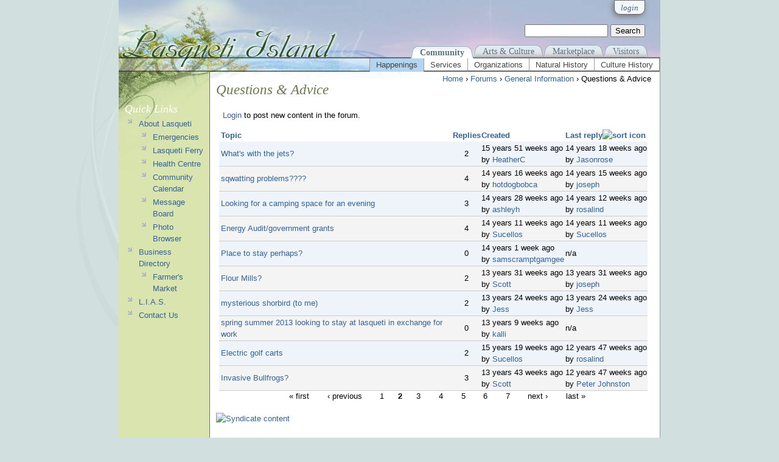

--- FILE ---
content_type: text/html; charset=utf-8
request_url: https://lasqueti.ca/forums/advice?sort=asc&order=Last+reply&page=1
body_size: 6066
content:
<!DOCTYPE html PUBLIC "-//W3C//DTD XHTML 1.0 Strict//EN" "http://www.w3.org/TR/xhtml1/DTD/xhtml1-strict.dtd">
<html xmlns="http://www.w3.org/1999/xhtml" xml:lang="en" lang="en" dir="ltr">

<head>
<meta http-equiv="Content-Type" content="text/html; charset=utf-8" />
  <title>Questions &amp; Advice | Lasqueti Island</title>
  <meta http-equiv="Content-Type" content="text/html; charset=utf-8" />
<link rel="alternate" type="application/rss+xml" title="RSS - Questions &amp; Advice" href="/taxonomy/term/44/0/feed" />
<link rel="shortcut icon" href="/sites/all/themes/lasqueti/favicon.ico" type="image/x-icon" />
  <link type="text/css" rel="stylesheet" media="all" href="/files/css/css_c10999d4bf0fcc0991f669529887694f.css" />
<link type="text/css" rel="stylesheet" media="print" href="/files/css/css_294a7505dc532965c30932ded3b33b54.css" />
<!--[if IE]>
<link type="text/css" rel="stylesheet" media="all" href="/sites/all/themes/lasqueti/css/ie.css?H" />
<![endif]-->
<!--[if lte IE 6]>
<link type="text/css" rel="stylesheet" media="all" href="/sites/all/themes/lasqueti/css/ie6.css?H" />
<![endif]-->
  <script type="text/javascript" src="/files/js/js_427844df800929394e4477b54cf337f5.js"></script>
<script type="text/javascript">
<!--//--><![CDATA[//><!--
jQuery.extend(Drupal.settings, { "basePath": "/", "jcarousel": { "ajaxPath": "/jcarousel/ajax/views" }, "lightbox2": { "rtl": 0, "file_path": "/(\\w\\w/)files", "default_image": "/sites/all/modules/lightbox2/images/brokenimage.jpg", "border_size": 10, "font_color": "000", "box_color": "fff", "top_position": "", "overlay_opacity": "0.8", "overlay_color": "000", "disable_close_click": 1, "resize_sequence": 0, "resize_speed": 400, "fade_in_speed": 400, "slide_down_speed": 600, "use_alt_layout": 0, "disable_resize": 0, "disable_zoom": 0, "force_show_nav": 0, "show_caption": 1, "loop_items": 0, "node_link_text": "View Image Details", "node_link_target": 0, "image_count": "Image !current of !total", "video_count": "Video !current of !total", "page_count": "Page !current of !total", "lite_press_x_close": "press \x3ca href=\"#\" onclick=\"hideLightbox(); return FALSE;\"\x3e\x3ckbd\x3ex\x3c/kbd\x3e\x3c/a\x3e to close", "download_link_text": "", "enable_login": false, "enable_contact": false, "keys_close": "c x 27", "keys_previous": "p 37", "keys_next": "n 39", "keys_zoom": "z", "keys_play_pause": "32", "display_image_size": "original", "image_node_sizes": "(\\.thumbnail)", "trigger_lightbox_classes": "", "trigger_lightbox_group_classes": "img.inline,img.ImageFrame_image,img.ImageFrame_none,img.image-img_assist_custom,img.thumbnail, img.image-thumbnail", "trigger_slideshow_classes": "", "trigger_lightframe_classes": "", "trigger_lightframe_group_classes": "", "custom_class_handler": 0, "custom_trigger_classes": "", "disable_for_gallery_lists": 1, "disable_for_acidfree_gallery_lists": true, "enable_acidfree_videos": true, "slideshow_interval": 5000, "slideshow_automatic_start": true, "slideshow_automatic_exit": true, "show_play_pause": true, "pause_on_next_click": false, "pause_on_previous_click": true, "loop_slides": false, "iframe_width": 800, "iframe_height": 400, "iframe_border": 1, "enable_video": 0 }, "spamspan": { "m": "spamspan", "u": "u", "d": "d", "h": "h", "t": "t" }, "AjaxLoad": { "css": [ "/modules/aggregator/aggregator.css", "/modules/book/book.css", "/modules/node/node.css", "/modules/system/defaults.css", "/modules/system/system.css", "/modules/system/system-menus.css", "/modules/user/user.css", "/sites/all/modules/cck/theme/content-module.css", "/sites/all/modules/ckeditor/ckeditor.css", "/sites/all/modules/ctools/css/ctools.css", "/sites/all/modules/date/date.css", "/sites/all/libraries/jquery.ui/themes/base/jquery-ui.css", "/sites/all/modules/date/date_popup/themes/datepicker.css", "/sites/all/modules/ed_classified/theme/classified.css", "/sites/all/modules/filefield/filefield.css", "/sites/all/modules/lightbox2/css/lightbox.css", "/sites/all/modules/panels/css/panels.css", "/modules/forum/forum.css", "/misc/farbtastic/farbtastic.css", "/sites/all/modules/calendar/calendar.css", "/sites/all/modules/views/css/views.css", "/sites/all/themes/zen/style.css", "/sites/all/themes/lasqueti/css/layout.css", "/sites/all/themes/lasqueti/css/html-elements.css", "/sites/all/themes/lasqueti/css/page-backgrounds.css", "/sites/all/themes/lasqueti/css/pages.css", "/sites/all/themes/lasqueti/css/block-editing.css", "/sites/all/themes/lasqueti/css/blocks.css", "/sites/all/themes/lasqueti/css/navigation.css", "/sites/all/themes/lasqueti/css/panels-styles.css", "/sites/all/themes/lasqueti/css/views-styles.css", "/sites/all/themes/lasqueti/css/nodes.css", "/sites/all/themes/lasqueti/css/comments.css", "/sites/all/themes/lasqueti/css/print.css" ], "scripts": [ "/sites/all/modules/jquery_update/replace/jquery.min.js", "/misc/drupal.js", "/sites/all/modules/ajax_load/ajax_load.js", "/sites/all/modules/lightbox2/js/auto_image_handling.js", "/sites/all/modules/lightbox2/js/lightbox.js", "/sites/all/modules/panels/js/panels.js", "/sites/all/modules/spamspan/spamspan.compressed.js" ] }, "CToolsUrlIsAjaxTrusted": { "/forums/advice?sort=asc\x26order=Last+reply\x26page=1": true } });
//--><!]]>
</script>
</head>
<body class="page not-front not-logged-in page-forums-advice section-forums one-sidebar sidebar-first">
  <div id="page-wrapper"><div id="page">
    <div id="page-inner">
      <div id="skip-link"><a href="#content">Skip to Page Content</a></div>
      <div id="header"><div id="header-inner" class="section clearfix">
          <div id="header-tools">
            <div id='account-box'>
        <div id='login-tab' class='login account-tab'>
        <span class="title"><a href="/user/login?destination=forum%2F44%3Fsort%3Dasc%26order%3DLast%2520reply%26page%3D1">login</a></span>
      <div class="login-form drop_shadow round_corners">
          <form action="/forums/advice?destination=forum%2F44%3Fsort%3Dasc%26order%3DLast%2520reply%26page%3D1"  accept-charset="UTF-8" method="post" id="user-login-form">
<div><div class="form-item" id="edit-name-wrapper">
 <label for="edit-name">Username: <span class="form-required" title="This field is required.">*</span></label>
 <input type="text" maxlength="60" name="name" id="edit-name" size="15" value="" class="form-text required" />
</div>
<div class="form-item" id="edit-pass-wrapper">
 <label for="edit-pass">Password: <span class="form-required" title="This field is required.">*</span></label>
 <input type="password" name="pass" id="edit-pass"  maxlength="60"  size="15"  class="form-text required" />
</div>
<input type="submit" name="op" id="edit-submit-1" value="Log in"  class="form-submit" />
<div class="item-list"><ul><li class="first"><a href="/user/register" title="Create a new user account.">Create new account</a></li>
<li class="last"><a href="/user/password" title="Request new password via e-mail.">Request new password</a></li>
</ul></div><input type="hidden" name="form_build_id" id="form-4nPj2SOYYsvo2wA8bfJKLMQj8uzYU8Ql6XVI6kP3o88" value="form-4nPj2SOYYsvo2wA8bfJKLMQj8uzYU8Ql6XVI6kP3o88"  />
<input type="hidden" name="form_id" id="edit-user-login-block" value="user_login_block"  />

</div></form>
      </div>
    </div>
   
</div>
            <div id="search-box">
                <form action="/forums/advice?sort=asc&amp;order=Last+reply&amp;page=1"  accept-charset="UTF-8" method="post" id="search-theme-form">
<div><div id="search" class="container-inline">
  <div class="form-item" id="edit-search-theme-form-1-wrapper">
 <label for="edit-search-theme-form-1">Search this site: </label>
 <input type="text" maxlength="128" name="search_theme_form" id="edit-search-theme-form-1" size="15" value="" title="Enter the terms you wish to search for." class="form-text" />
</div>
<input type="submit" name="op" id="edit-submit" value="Search"  class="form-submit" />
<input type="hidden" name="form_build_id" id="form-TAMNFd9bc-hDTJIoad3GEV_VOPiSj3ZT7_4t2SwGv-I" value="form-TAMNFd9bc-hDTJIoad3GEV_VOPiSj3ZT7_4t2SwGv-I"  />
<input type="hidden" name="form_id" id="edit-search-theme-form" value="search_theme_form"  />
</div>

</div></form>
            </div>         
          </div>  <!-- /#header-tools -->
                
          <div><a href="/" title="Home"><img class="spacer" src="/sites/all/themes/lasqueti/images/spacer.png" /></a></div>
          <div id='main-menu'>
            <ul class="links clearfix"><li class="menu-1255 active-trail first"><a href="/community" title="Community events, services, associations, ....">Community</a></li>
<li class="menu-1253"><a href="/culture" title="Arts, Crafts, Dance, Yoga, ...">Arts &amp; Culture</a></li>
<li class="menu-1251"><a href="/marketplace" title="Everything commerce from Artwork to Food, Barges to Yoga">Marketplace</a></li>
<li class="menu-2059 last"><a href="/island-info" title="">Visitors</a></li>
</ul>          </div>

        </div> <!-- /#header-inner -->

        <div id="secondary-menu-strip">
          <div id="secondary-menu" class="community">
            <ul class="menu"><li class="expanded first active-trail"><a href="/community" title="What&#039;s new and happening in the community and on our website">Happenings</a><ul class="menu"><li class="collapsed first"><a href="/news" title="Latest News and Announcements">News &amp; Announcements</a></li>
<li class="leaf"><a href="/news/calendar" title="Community Events Calendar"><span class="tab">Events Calendar</span></a></li>
<li class="leaf"><a href="/blog" title="Ramblings, Rumblings, &amp; Ruminations on just about anything.">Recent Blogs</a></li>
<li class="leaf active-trail"><a href="/forum" title="Message Board &amp; Community Discussion Forums">Discussion Forums</a></li>
<li class="leaf"><a href="/photos" title="Latest photos posted to site">Photo Gallery</a></li>
<li class="leaf last"><a href="/incidents" title="Reports of undesirable behaviour spotted in our Community">Incident Reports</a></li>
</ul></li>
<li class="expanded"><a href="/community/view/services" title="List of services by category.">Services</a><ul class="menu"><li class="leaf first"><a href="/emergency" title="Fire and Medical emergency response numbers and info">Emergency Services</a></li>
<li class="leaf"><a href="/community/view/community-services" title="Social services on Lasqueti.">Community Services</a></li>
<li class="leaf"><a href="/community/view/publications" title="Newsletters, papers, etc.">Publications</a></li>
<li class="leaf"><a href="/community/view/on-island-services" title="Businesses offering services for Lasqueti and Visitors">On-island</a></li>
<li class="leaf"><a href="/community/view/off-island-services" title="Businesses and organisations  &quot;on the other side&quot; that offer services for Lasqueti.">Off-island</a></li>
<li class="leaf last"><a href="/community/view/transportation" title="Getting around - on-island, off-island, or in-between.">Transportation</a></li>
</ul></li>
<li class="expanded"><a href="/community/view/organizations" title="Committees, Societies, Associations, Governing bodies, etc.">Organizations</a><ul class="menu"><li class="leaf first"><a href="/community/view/societies" title="Local organizations, associations, societies, and groups.">Societies &amp; Associations</a></li>
<li class="leaf"><a href="/community/view/committees" title="Advisory Commissions, Planning / Working Committees">Committees</a></li>
<li class="leaf last"><a href="/community/view/governance" title="Government agencies and services with jurisdiction on Lasqueti.">Governance</a></li>
</ul></li>
<li class="expanded"><a href="/island-info/natural-history" title="Book on aspects of Lasqueti&#039;s ecology.">Natural History</a><ul class="menu"><li class="leaf first"><a href="/eco/butterflies" title="An amazing catalogue of butterflies that visit Lasqueti ">Butterflies</a></li>
<li class="leaf last"><a href="/eco/invasive-plants" title="Spot and control introduced plants that have a negative impact on Lasqueti&#039;s native flora and fauna">Invasive Plants</a></li>
</ul></li>
<li class="expanded last"><a href="/island-info" title="Chronicles of Local History by Lasqueti Locals">Culture History</a><ul class="menu"><li class="leaf first"><a href="/archaeological-heritage" title="Past civilizations on Lasqueti">Archeaolgical Heritage</a></li>
<li class="leaf"><a href="/island-info/history" title="Settlers, fishers, loggers, draft dodgers, and back-to-the-landers... now off-gridders, one-and-all">Recent History</a></li>
<li class="leaf last"><a href="/people/Lasqueti%2BDead" title="In memory of those who&#039;s lives intersected with Lasqueti ">In memory...</a></li>
</ul></li>
</ul>          </div>
        </div>    
      </div> <!-- /#header -->


      <div id="main-wrapper"><div id="main" class="clearfix">

        <div id="content" class="column"><div id="content-inner" class="section">
        
                
            <div class="breadcrumb"><a href="/">Home</a> › <a href="/forum">Forums</a> › <a href="/forums/general">General Information</a> › Questions &amp; Advice</div>                          <h1 class="title">Questions &amp; Advice</h1>
                                                <div class="clearfix"></div>
                                            
            <div id="content-area">
                            <div id="forum">
  <ul class="links"><li class="login first last"><span><a href="/user/login?destination=forum%2F44%3Fsort%3Dasc%26order%3DLast%2520reply%26page%3D1">Login</a> to post new content in the forum.</span></li>
</ul>    <table id="forum-topic-44">
  <thead>
    <tr><th></th><th><a href="/forums/advice?sort=asc&amp;order=Topic&amp;page=1" title="sort by Topic" class="active">Topic</a></th><th><a href="/forums/advice?sort=asc&amp;order=Replies&amp;page=1" title="sort by Replies" class="active">Replies</a></th><th><a href="/forums/advice?sort=asc&amp;order=Created&amp;page=1" title="sort by Created" class="active">Created</a></th><th class="active"><a href="/forums/advice?sort=desc&amp;order=Last+reply&amp;page=1" title="sort by Last reply" class="active">Last reply<img src="/misc/arrow-desc.png" alt="sort icon" title="sort descending" width="13" height="13" /></a></th></tr>
  </thead>
  <tbody>
      <tr class="odd">
      <td class="icon">
<img src="/misc/forum-default.png" alt="" title="" width="16" height="16" />
</td>
      <td class="title"><a href="/node/1759">What&#039;s with the jets?</a></td>
          <td class="replies">
        2              </td>
      <td class="created">  15 years 51 weeks ago<br />by <a href="/user/184" title="View user profile.">HeatherC</a></td>
      <td class="last-reply">  14 years 18 weeks ago<br />by <a href="/user/733" title="View user profile.">Jasonrose</a></td>
        </tr>
      <tr class="even">
      <td class="icon">
<img src="/misc/forum-default.png" alt="" title="" width="16" height="16" />
</td>
      <td class="title"><a href="/node/2967">sqwatting problems????</a></td>
          <td class="replies">
        4              </td>
      <td class="created">  14 years 16 weeks ago<br />by <a href="/user/742" title="View user profile.">hotdogbobca</a></td>
      <td class="last-reply">  14 years 15 weeks ago<br />by <a href="/user/2" title="View user profile.">joseph</a></td>
        </tr>
      <tr class="odd">
      <td class="icon">
<img src="/misc/forum-default.png" alt="" title="" width="16" height="16" />
</td>
      <td class="title"><a href="/node/2749">Looking for a camping space for an evening</a></td>
          <td class="replies">
        3              </td>
      <td class="created">  14 years 28 weeks ago<br />by <a href="/user/704" title="View user profile.">ashleyh</a></td>
      <td class="last-reply">  14 years 12 weeks ago<br />by <a href="/user/169" title="View user profile.">rosalind</a></td>
        </tr>
      <tr class="even">
      <td class="icon">
<img src="/misc/forum-default.png" alt="" title="" width="16" height="16" />
</td>
      <td class="title"><a href="/node/3018">Energy Audit/government grants</a></td>
          <td class="replies">
        4              </td>
      <td class="created">  14 years 11 weeks ago<br />by <a href="/user/162" title="View user profile.">Sucellos</a></td>
      <td class="last-reply">  14 years 11 weeks ago<br />by <a href="/user/162" title="View user profile.">Sucellos</a></td>
        </tr>
      <tr class="odd">
      <td class="icon">
<img src="/misc/forum-default.png" alt="" title="" width="16" height="16" />
</td>
      <td class="title"><a href="/node/3146">Place to stay perhaps?</a></td>
          <td class="replies">
        0              </td>
      <td class="created">  14 years 1 week ago<br />by <a href="/user/765" title="View user profile.">samscramptgamgee</a></td>
      <td class="last-reply">  n/a</td>
        </tr>
      <tr class="even">
      <td class="icon">
<img src="/misc/forum-default.png" alt="" title="" width="16" height="16" />
</td>
      <td class="title"><a href="/node/3415">Flour Mills?</a></td>
          <td class="replies">
        2              </td>
      <td class="created">  13 years 31 weeks ago<br />by <a href="/user/18" title="View user profile.">Scott</a></td>
      <td class="last-reply">  13 years 31 weeks ago<br />by <a href="/user/2" title="View user profile.">joseph</a></td>
        </tr>
      <tr class="odd">
      <td class="icon">
<img src="/misc/forum-default.png" alt="" title="" width="16" height="16" />
</td>
      <td class="title"><a href="/node/3513">mysterious shorbird (to me)</a></td>
          <td class="replies">
        2              </td>
      <td class="created">  13 years 24 weeks ago<br />by <a href="/user/10" title="View user profile.">Jess</a></td>
      <td class="last-reply">  13 years 24 weeks ago<br />by <a href="/user/10" title="View user profile.">Jess</a></td>
        </tr>
      <tr class="even">
      <td class="icon">
<img src="/misc/forum-default.png" alt="" title="" width="16" height="16" />
</td>
      <td class="title"><a href="/node/3764">spring summer 2013 looking to stay at lasqueti in exchange for work</a></td>
          <td class="replies">
        0              </td>
      <td class="created">  13 years 9 weeks ago<br />by <a href="/user/888" title="View user profile.">kalli</a></td>
      <td class="last-reply">  n/a</td>
        </tr>
      <tr class="odd">
      <td class="icon">
<img src="/misc/forum-default.png" alt="" title="" width="16" height="16" />
</td>
      <td class="title"><a href="/node/2140">Electric golf carts</a></td>
          <td class="replies">
        2              </td>
      <td class="created">  15 years 19 weeks ago<br />by <a href="/user/162" title="View user profile.">Sucellos</a></td>
      <td class="last-reply">  12 years 47 weeks ago<br />by <a href="/user/169" title="View user profile.">rosalind</a></td>
        </tr>
      <tr class="even">
      <td class="icon">
<img src="/misc/forum-default.png" alt="" title="" width="16" height="16" />
</td>
      <td class="title"><a href="/node/3252">Invasive Bullfrogs?</a></td>
          <td class="replies">
        3              </td>
      <td class="created">  13 years 43 weeks ago<br />by <a href="/user/18" title="View user profile.">Scott</a></td>
      <td class="last-reply">  12 years 47 weeks ago<br />by <a href="/user/49" title="View user profile.">Peter Johnston</a></td>
        </tr>
    </tbody>
</table>
<div class="item-list"><ul class="pager"><li class="pager-first first"><a href="/forums/advice?sort=asc&amp;order=Last%20reply" title="Go to first page" class="active">« first</a></li>
<li class="pager-previous"><a href="/forums/advice?sort=asc&amp;order=Last%20reply" title="Go to previous page" class="active">‹ previous</a></li>
<li class="pager-item"><a href="/forums/advice?sort=asc&amp;order=Last%20reply" title="Go to page 1" class="active">1</a></li>
<li class="pager-current">2</li>
<li class="pager-item"><a href="/forums/advice?page=2&amp;sort=asc&amp;order=Last%20reply" title="Go to page 3" class="active">3</a></li>
<li class="pager-item"><a href="/forums/advice?page=3&amp;sort=asc&amp;order=Last%20reply" title="Go to page 4" class="active">4</a></li>
<li class="pager-item"><a href="/forums/advice?page=4&amp;sort=asc&amp;order=Last%20reply" title="Go to page 5" class="active">5</a></li>
<li class="pager-item"><a href="/forums/advice?page=5&amp;sort=asc&amp;order=Last%20reply" title="Go to page 6" class="active">6</a></li>
<li class="pager-item"><a href="/forums/advice?page=6&amp;sort=asc&amp;order=Last%20reply" title="Go to page 7" class="active">7</a></li>
<li class="pager-next"><a href="/forums/advice?page=2&amp;sort=asc&amp;order=Last%20reply" title="Go to next page" class="active">next ›</a></li>
<li class="pager-last last"><a href="/forums/advice?page=6&amp;sort=asc&amp;order=Last%20reply" title="Go to last page" class="active">last »</a></li>
</ul></div></div>
            </div>
        
                          <div class="feed-icons"><a href="/taxonomy/term/44/0/feed" class="feed-icon"><img src="/misc/feed.png" alt="Syndicate content" title="RSS - Questions &amp; Advice" width="16" height="16" /></a></div>
            
        </div></div> <!-- /#content-inner, /#content -->
        
          <div class="region region-sidebar-first column sidebar"><div class="section">
  <div id="block-menu-menu-quick-links" class="block block-menu first last region-odd odd region-count-1 count-1">
      <h2 class="title">Quick Links</h2>
  
  <div class="content">
    <ul class="menu"><li class="expanded first active-trail"><a href="/island-info" title="About Lasqueti">About Lasqueti</a><ul class="menu"><li class="leaf first"><a href="/emergency" title="Who to call in an Emergency">Emergencies</a></li>
<li class="leaf"><a href="/island-info/lasqueti_ferry" title="Recent news items related to Lasqueti Ferry">Lasqueti Ferry</a></li>
<li class="leaf"><a href="/lastresort/jfc" title="The Judith Fisher Centre provides health services and a nursing clinic to Lasqueti">Health Centre</a></li>
<li class="leaf"><a href="/news/calendar" title="Community Events Calendar"><span class="tab">Community Calendar</span></a></li>
<li class="leaf active-trail"><a href="/forum" title="Community Discussion Forum / Message Board">Message Board</a></li>
<li class="leaf last"><a href="/photos" title="Community Photo Galleries">Photo Browser</a></li>
</ul></li>
<li class="expanded"><a href="/marketplace/directory" title="The Lasqueti Yellow Pages">Business Directory</a><ul class="menu"><li class="leaf first last"><a href="/marketplace/market/products" title="Fresh local produce and baked goods">Farmer&#039;s Market</a></li>
</ul></li>
<li class="collapsed"><a href="/services/lias" title="Lasqueti Internet Access Society">L.I.A.S.</a></li>
<li class="leaf last"><a href="/contact" title="Send a message to LIAS">Contact Us</a></li>
</ul>  </div>

  </div> <!-- /.block -->
</div></div> <!-- /.section, /.region -->

                  
          <div id="boxes-container">
                      </div>

      </div></div> <!-- /#main, /#main-wrapper -->
      <div id="page-close"> <!-- place holder for visual page closure image --> </div>
    </div> <!-- /#page-inner -->
    
    <div id="footer">
      
      <div class="credits">
        <a href="http://drupal.org">
          <img width="80" height="15" title="Powered by Drupal, an open source content management system" alt="Powered by Drupal, an open source content management system" src="/misc/powered-blue-80x15.png">
        </a>  
      </div>

      <div id="copyright"><img src="/sites/all/themes/lasqueti/images/divider.gif" />   
        <span class="copy">Copyright &copy; 2006 - 2026 Lasqueti Internet Access Society</span>
      </div><!-- /#copyright -->

    </div> <!-- /#footer -->
       
  </div></div> <!-- /#page, /#page-wrapper -->

  
</body>
</html>
